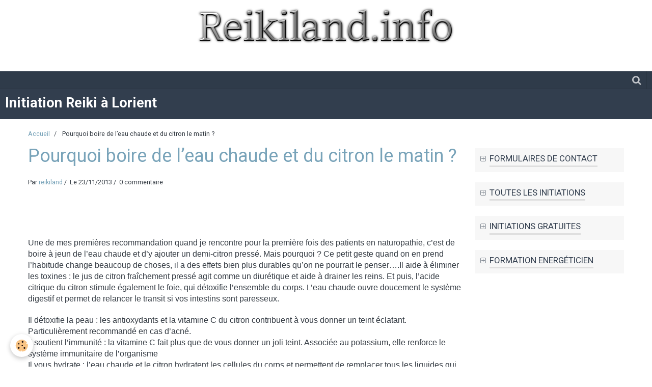

--- FILE ---
content_type: text/html; charset=UTF-8
request_url: http://www.reikiland.info/blog/pourquoi-boire-de-l-eau-chaude-et-du-citron-le-matin.html
body_size: 74196
content:
    <!DOCTYPE html>
<html lang="fr">
    <head>
        <title>Pourquoi boire de l’eau chaude et du citron le matin ?</title>
        <meta name="theme-color" content="#323E4E">
        <meta name="msapplication-navbutton-color" content="#323E4E">
        <meta name="apple-mobile-web-app-capable" content="yes">
        <meta name="apple-mobile-web-app-status-bar-style" content="black-translucent">

        <!-- pretty / experienced -->
<meta http-equiv="Content-Type" content="text/html; charset=utf-8">
<!--[if IE]>
<meta http-equiv="X-UA-Compatible" content="IE=edge">
<![endif]-->
<meta name="viewport" content="width=device-width, initial-scale=1, maximum-scale=1.0, user-scalable=no">
<meta name="msapplication-tap-highlight" content="no">
  <link rel="alternate" type="application/rss+xml" href="http://www.reikiland.info/blog/do/rss.xml" />
  <meta name="twitter:title" content="Pourquoi boire de l’eau chaude et du citron le matin ?"/>
  <meta property="og:title" content="Pourquoi boire de l’eau chaude et du citron le matin ?"/>
  <meta property="og:url" content="http://www.reikiland.info/blog/pourquoi-boire-de-l-eau-chaude-et-du-citron-le-matin.html"/>
  <meta property="og:type" content="article"/>
  <meta name="description" content="Une de mes premières recommandation quand je rencontre pour la première fois des patients en naturopathie, c’est de boire à jeun de l’eau chaude et d’y ajouter un demi-citron pressé. Mais pourquoi ? Ce petit geste quand on en prend l’habitude change beaucoup ..."/>
  <meta name="twitter:description" content="Une de mes premières recommandation quand je rencontre pour la première fois des patients en naturopathie, c’est de boire à jeun de l’eau chaude et d’y ajouter un demi-citron pressé. Mais pourquoi ? Ce petit geste quand on en prend l’habitude change beaucoup ..."/>
  <meta property="og:description" content="Une de mes premières recommandation quand je rencontre pour la première fois des patients en naturopathie, c’est de boire à jeun de l’eau chaude et d’y ajouter un demi-citron pressé. Mais pourquoi ? Ce petit geste quand on en prend l’habitude change beaucoup ..."/>
  <meta name="twitter:card" content="summary_large_image"/>
  <link href="//www.reikiland.info/fr/themes/designlines/602511adcd7860fb66d7bcae.css?v=e5601d47b2c6dfa8b7fbbd41b4dac003" rel="stylesheet">
  <link rel="canonical" href="http://www.reikiland.info/blog/pourquoi-boire-de-l-eau-chaude-et-du-citron-le-matin.html">
<meta name="msvalidate.01" content="F3264C8A5FA1F6D10396AABD0A22A73D">
<meta name="google-site-verification" content="EqXkzePMb4DWDNYdr4hrd-DA49xm8kw7t54yREvY7sA">
<meta name="generator" content="e-monsite (e-monsite.com)">

<link rel="icon" href="http://www.reikiland.info/medias/site/favicon/patetninatriskell.ico">




<meta name="google-site-verification" content="OIo--C796_4vvG8BCPuwrpFo5-Cm8-fY2PBQ_-x2Zas" />
<TITLE>Formation Energeticien</TITLE>

<META NAME="Robots" CONTENT="All">






                
                                    
                
                
                                                                                                                                                                                                            
            <link href="https://fonts.googleapis.com/css?family=Roboto:300,400,700&display=swap" rel="stylesheet">
        
        <link href="https://maxcdn.bootstrapcdn.com/font-awesome/4.7.0/css/font-awesome.min.css" rel="stylesheet">

        <link href="//www.reikiland.info/themes/combined.css?v=6_1665404070_145" rel="stylesheet">

        <!-- EMS FRAMEWORK -->
        <script src="//www.reikiland.info/medias/static/themes/ems_framework/js/jquery.min.js"></script>
        <!-- HTML5 shim and Respond.js for IE8 support of HTML5 elements and media queries -->
        <!--[if lt IE 9]>
        <script src="//www.reikiland.info/medias/static/themes/ems_framework/js/html5shiv.min.js"></script>
        <script src="//www.reikiland.info/medias/static/themes/ems_framework/js/respond.min.js"></script>
        <![endif]-->

        <script src="//www.reikiland.info/medias/static/themes/ems_framework/js/ems-framework.min.js?v=766"></script>

        <script src="http://www.reikiland.info/themes/content.js?v=6_1665404070_145&lang=fr"></script>

            <script src="//www.reikiland.info/medias/static/js/rgpd-cookies/jquery.rgpd-cookies.js?v=766"></script>
    <script>
                                    $(document).ready(function() {
            $.RGPDCookies({
                theme: 'ems_framework',
                site: 'www.reikiland.info',
                privacy_policy_link: '/about/privacypolicy/',
                cookies: [{"id":null,"favicon_url":"https:\/\/ssl.gstatic.com\/analytics\/20210414-01\/app\/static\/analytics_standard_icon.png","enabled":true,"model":"google_analytics","title":"Google Analytics","short_description":"Permet d'analyser les statistiques de consultation de notre site","long_description":"Indispensable pour piloter notre site internet, il permet de mesurer des indicateurs comme l\u2019affluence, les produits les plus consult\u00e9s, ou encore la r\u00e9partition g\u00e9ographique des visiteurs.","privacy_policy_url":"https:\/\/support.google.com\/analytics\/answer\/6004245?hl=fr","slug":"google-analytics"},{"id":null,"favicon_url":"","enabled":true,"model":"addthis","title":"AddThis","short_description":"Partage social","long_description":"Nous utilisons cet outil afin de vous proposer des liens de partage vers des plateformes tiers comme Twitter, Facebook, etc.","privacy_policy_url":"https:\/\/www.oracle.com\/legal\/privacy\/addthis-privacy-policy.html","slug":"addthis"}],
                modal_title: 'Gestion\u0020des\u0020cookies',
                modal_description: 'd\u00E9pose\u0020des\u0020cookies\u0020pour\u0020am\u00E9liorer\u0020votre\u0020exp\u00E9rience\u0020de\u0020navigation,\nmesurer\u0020l\u0027audience\u0020du\u0020site\u0020internet,\u0020afficher\u0020des\u0020publicit\u00E9s\u0020personnalis\u00E9es,\nr\u00E9aliser\u0020des\u0020campagnes\u0020cibl\u00E9es\u0020et\u0020personnaliser\u0020l\u0027interface\u0020du\u0020site.',
                privacy_policy_label: 'Consulter\u0020la\u0020politique\u0020de\u0020confidentialit\u00E9',
                check_all_label: 'Tout\u0020cocher',
                refuse_button: 'Refuser',
                settings_button: 'Param\u00E9trer',
                accept_button: 'Accepter',
                callback: function() {
                    // website google analytics case (with gtag), consent "on the fly"
                    if ('gtag' in window && typeof window.gtag === 'function') {
                        if (window.jsCookie.get('rgpd-cookie-google-analytics') === undefined
                            || window.jsCookie.get('rgpd-cookie-google-analytics') === '0') {
                            gtag('consent', 'update', {
                                'ad_storage': 'denied',
                                'analytics_storage': 'denied'
                            });
                        } else {
                            gtag('consent', 'update', {
                                'ad_storage': 'granted',
                                'analytics_storage': 'granted'
                            });
                        }
                    }
                }
            });
        });
    </script>
        <script async src="https://www.googletagmanager.com/gtag/js?id=G-4VN4372P6E"></script>
<script>
    window.dataLayer = window.dataLayer || [];
    function gtag(){dataLayer.push(arguments);}
    
    gtag('consent', 'default', {
        'ad_storage': 'denied',
        'analytics_storage': 'denied'
    });
    
    gtag('js', new Date());
    gtag('config', 'G-4VN4372P6E');
</script>

        
    <!-- Global site tag (gtag.js) -->
        <script async src="https://www.googletagmanager.com/gtag/js?id=UA-9500679-12"></script>
        <script>
        window.dataLayer = window.dataLayer || [];
        function gtag(){dataLayer.push(arguments);}

gtag('consent', 'default', {
            'ad_storage': 'denied',
            'analytics_storage': 'denied'
        });
        gtag('set', 'allow_ad_personalization_signals', false);
                gtag('js', new Date());
        gtag('config', 'UA-9500679-12');
    </script>

        <style>
        #overlay{position:fixed;top:0;left:0;width:100vw;height:100vh;z-index:1001}
                                #overlay.loader{display:-webkit-flex;display:flex;-webkit-justify-content:center;justify-content:center;-webkit-align-items:center;align-items:center;background-color:#BED4DF;opacity:1}#overlay.stop div{animation-play-state:paused}
                        .loader-heart{display:inline-block;position:relative;width:64px;height:64px;transform:rotate(45deg);transform-origin:32px 32px}.loader-heart div{top:23px;left:23px;position:absolute;width:26px;height:26px;background-color:#323E4E;animation:loader-heart 1.2s infinite cubic-bezier(.215,.61,.355,1)}.loader-heart div:after,.loader-heart div:before{content:" ";position:absolute;display:block;width:26px;height:26px;background-color:#323E4E}.loader-heart div:before{left:-17px;border-radius:50% 0 0 50%}.loader-heart div:after{top:-17px;border-radius:50% 50% 0 0}@keyframes loader-heart{0%,60%{transform:scale(.95)}5%{transform:scale(1.1)}39%{transform:scale(.85)}45%{transform:scale(1)}100%{transform:scale(.9)}}
                            </style>
        <script type="application/ld+json">
    {
        "@context" : "https://schema.org/",
        "@type" : "WebSite",
        "name" : "Initiation Reiki à Lorient",
        "url" : "http://www.reikiland.info/"
    }
</script>
            </head>
    <body id="blog_run" class="default">
        
                <div id="overlay" class="loader">
            <div class="loader-heart">
                <div></div>
            </div>
        </div>
                        <!-- CUSTOMIZE AREA -->
        <div id="top-site">
            <p><a href="http://www.reikiland.info/blog/"><img alt="Cooltext157743902330920" class="img-center" height="90" src="http://www.reikiland.info/medias/images/cooltext157743902330920.png" width="522" /></a>&nbsp; &nbsp; &nbsp; &nbsp; &nbsp; &nbsp; &nbsp; &nbsp; &nbsp; &nbsp; &nbsp; &nbsp; &nbsp; &nbsp; &nbsp; &nbsp; &nbsp; &nbsp; &nbsp; &nbsp; &nbsp; &nbsp; &nbsp; &nbsp; &nbsp; &nbsp; &nbsp; &nbsp; &nbsp; &nbsp; &nbsp; &nbsp; &nbsp;<span style="color: #ff00ff;">&nbsp; &nbsp; &nbsp; &nbsp; &nbsp; &nbsp; &nbsp; &nbsp; &nbsp; &nbsp; &nbsp; &nbsp;&nbsp; </span><img 

        </div>
                <!-- HEADER -->
        <header id="header" class="navbar" data-fixed="true" data-margin-top="false" data-margin-bottom="true">
            <div id="header-main" data-padding="true">
                                                                            <!-- header -->
                <a class="brand" href="http://www.reikiland.info/" data-appearance="horizontal">
                                                            <div class="brand-titles">
                                                <span class="brand-title">Initiation Reiki à Lorient</span>
                                                                    </div>
                                    </a>
                
                
                            </div>
            <div id="header-buttons" data-retract="true">
                
                
                                <div class="navbar-search dropdown">
                    <button class="btn btn-link header-btn" type="button" data-toggle="dropdown">
                        <i class="fa fa-search fa-lg"></i>
                    </button>
                    <form method="get" action="http://www.reikiland.info/search/site/" class="dropdown-menu">
                        <div class="input-group">
                            <input type="text" name="q" value="" placeholder="Votre recherche" pattern=".{3,}" required title="Seuls les mots de plus de deux caractères sont pris en compte lors de la recherche.">
                            <div class="input-group-btn">
                                <button type="submit" class="btn btn-link">
                                    <i class="fa fa-search fa-lg"></i>
                                </button>
                            </div>
                        </div>
                    </form>
                </div>
                
                
                            </div>
                                                                                        
                        <div id="readingprogress" class="visible-desktop">
                <div></div>
            </div>
                    </header>
        <!-- //HEADER -->

        
        <!-- WRAPPER -->
        <div id="wrapper" class="container">
                            <!-- BREADCRUMBS -->
                   <ol class="breadcrumb">
                  <li>
            <a href="http://www.reikiland.info/">Accueil</a>
        </li>
                        <li class="active">
            Pourquoi boire de l’eau chaude et du citron le matin ?
         </li>
            </ol>
                <!-- //BREADCRUMBS -->
            
            <!-- CONTENT -->
            <div id="content">
                <!-- MAIN -->
                <section id="main">

                    
                    
                    
                                        
                                        
                                        <div class="view view-blog" id="view-item" data-id-blog="529058d749075649744adcd1">
        <h1 class="view-title">Pourquoi boire de l’eau chaude et du citron le matin ?</h1>
    <div id="site-module" class="site-module" data-itemid="4e7df3b13f706fde4dbc41b1" data-siteid="4e7df3b093dd6fde4dbcc7f3"></div>
    <ul class="media-infos">
                    <li data-role="author" data-avatar="https://storage.e-monsite.com/avatars/2014/10/03/23/initiations-reiki-lorient-et-morbihan-pat-et-nina.jpg">
                Par
                                    <a href="http://www.reikiland.info/blog/do/author/4e7df3b093e16fde4dbc05e0">reikiland</a>
                            </li>
                <li data-role="date">
            Le 23/11/2013
                    </li>
                            <li data-role="comment">
                                    0 commentaire                            </li>
            </ul>
    <div class="clearfix">
                    <div id="TWP79" style="margin: auto; text-align: center; width: 100%;"><br /><img style="display: inline;" src="http://i55.servimg.com/u/f55/17/49/10/08/citron11.jpg" alt="" /></div>
<p class="twUnmatched" id="TWP62"><br /><br /><span style="font-family: tahoma,arial,helvetica,sans-serif; font-size: medium;">Une de mes premi&egrave;res recommandation quand je rencontre pour la premi&egrave;re fois des patients en naturopathie, c&rsquo;est de boire &agrave; jeun de l&rsquo;eau chaude et d&rsquo;y ajouter un demi-citron press&eacute;. Mais pourquoi ? Ce petit geste quand on en prend l&rsquo;habitude change beaucoup de choses, il a des effets bien plus durables qu&rsquo;on ne pourrait le penser&hellip;.Il aide &agrave; &eacute;liminer les toxines : le jus de citron fra&icirc;chement press&eacute; agit comme un diur&eacute;tique et aide &agrave; drainer les reins. Et puis, l&rsquo;acide citrique du citron stimule &eacute;galement le foie, qui d&eacute;toxifie l&rsquo;ensemble du corps. L&rsquo;eau chaude ouvre doucement le syst&egrave;me digestif et permet de relancer le transit si vos intestins sont paresseux.</span><br /><br /><span style="font-family: tahoma,arial,helvetica,sans-serif; font-size: medium;">Il d&eacute;toxifie la peau : les antioxydants et la vitamine C du citron contribuent &agrave; vous donner un teint &eacute;clatant. Particuli&egrave;rement recommand&eacute; en cas d&rsquo;acn&eacute;.</span><br /><span style="font-family: tahoma,arial,helvetica,sans-serif; font-size: medium;">Il soutient l&rsquo;immunit&eacute; : la vitamine C fait plus que de vous donner un joli teint. Associ&eacute;e au potassium, elle renforce le syst&egrave;me immunitaire de l&rsquo;organisme</span><br /><span style="font-family: tahoma,arial,helvetica,sans-serif; font-size: medium;">Il vous hydrate : l&rsquo;eau chaude et le citron hydratent les cellules du corps et permettent de remplacer tous les liquides qui ont &eacute;t&eacute; utilis&eacute;s durant la nuit pour les fonctions du m&eacute;tabolisme.</span><br /><span style="font-family: tahoma,arial,helvetica,sans-serif; font-size: medium;">Il vous donne la p&ecirc;che : il donne de la vitalit&eacute;.</span><br /><span style="font-family: tahoma,arial,helvetica,sans-serif; font-size: medium;">Il participe &agrave; la perte de poids : la pectine contenue dans le citron aide &agrave; r&eacute;duire les fringales.</span><br /><span style="font-family: tahoma,arial,helvetica,sans-serif; font-size: medium;">Il vous donne une bonne haleine : la saveur du citron fra&icirc;che rafra&icirc;chit l&rsquo;haleine et en prime les gencives adorent la vitamine C du citron.</span><br /><span style="font-family: tahoma,arial,helvetica,sans-serif; font-size: medium;">La fa&ccedil;on dont vous d&eacute;marrez la journ&eacute;e donne le ton pour ce qui va suivre, adoptez la tasse d&rsquo;eau chaude au citron. Essayez pendant un mois, on s&rsquo;en reparle ensuite ?</span><br /><br /><span style="font-family: tahoma,arial,helvetica,sans-serif; font-size: medium;">Attention, cela ne marche que si vous pressez un citron, pas du tout avec les jus en bouteille. Le citron est g&eacute;n&eacute;ralement alcalin, mais les personnes &laquo; neuro-arthritiques &raquo; risquent au contraire de s&rsquo;acidifier avec le citron. A doser selon votre constitution</span><br /><br />source <a rel="nofollow" href="http://mon-naturopathe.com" target="_blank">http://mon-naturopathe.com</a></p>
            </div>


                        <div class="clearfix">
                
            </div>
            
            <ul class="blogpost-navigation">
                            <li class="prev">
                    <a href="http://www.reikiland.info/blog/l-amour-est-l-energie-la-plus-puissante-qui-soit.html" class="btn btn-default">
                        <i class="fa fa-angle-left fa-lg"></i>
                                                    <span>Précédent : L'Amour est l'énergie la plus puissante qui soit</span>
                                            </a>
                </li>
                                        <li class="next">
                    <a href="http://www.reikiland.info/blog/comment-elever-son-taux-vibratoire-avec-des-coquilles-saint-jacques.html" class="btn btn-default">
                                                    <span>Suivant : Comment élever son taux vibratoire avec des coquil...</span>
                                                <i class="fa fa-angle-right fa-lg"></i>
                    </a>
                </li>
                    </ul>
    
    
    
    

<div class="plugins">
               <div id="social-4e7df3b09e9f6fde4dbc0bb9" class="plugin" data-plugin="social">
    <div class="a2a_kit a2a_kit_size_32 a2a_default_style">
        <a class="a2a_dd" href="https://www.addtoany.com/share"></a>
        <a class="a2a_button_facebook"></a>
        <a class="a2a_button_twitter"></a>
        <a class="a2a_button_email"></a>
    </div>
    <script>
        var a2a_config = a2a_config || {};
        a2a_config.onclick = 1;
        a2a_config.locale = "fr";
    </script>
    <script async src="https://static.addtoany.com/menu/page.js"></script>
</div>    
    
                                                      
                    <div class="plugin" data-plugin="comment" id="comment-add">
    <p class="h3">Ajouter un commentaire</p>
    <form method="post" action="http://www.reikiland.info/blog/pourquoi-boire-de-l-eau-chaude-et-du-citron-le-matin.html#comment-add">
            
                <div class="control-group control-type-text has-required">
            <label for="comment_field_name">Nom</label>
            <div class="controls">
                <input type="text" name="name" id="comment_field_name" value="">
            </div>
        </div>
        
        <div class="control-group control-type-email">
            <label for="comment_field_email">E-mail</label>
            <div class="controls">
                <input type="email" name="email" id="comment_field_email" value="">
            </div>
        </div>
        
        <div class="control-group control-type-url">
            <label for="comment_field_url">Site Internet</label>
            <div class="controls">
                <input type="url" name="web" id="comment_field_url" value="" >
            </div>
        </div>
                
        <div class="control-group control-type-textarea has-required">
            <label for="comment_field_message">Message</label>
            <div class="controls">
                <div class="btn-group btn-group-small control-text-format" data-target="comment_field_message">
    <a class="btn btn-link" href="javascript:void(0);" data-tag="[b]" title="Gras"><i class="fa fa-bold"></i></a>
    <a class="btn btn-link" href="javascript:void(0);" data-tag="[i]" title="Italique"><i class="fa fa-italic"></i></a>
    <a class="btn btn-link" href="javascript:void(0);" data-tag="[u]" title="Souligné"><i class="fa fa-underline"></i></a>
    <a class="btn btn-link" href="javascript:void(0);" data-modal="size" title="Taille du texte"><i class="fa fa-text-height"></i></a>
    <div class="dropdown">
        <a class="btn btn-link" href="javascript:void(0);" data-toggle="dropdown" title="Couleur du texte"><i class="fa fa-font-color"></i></a>
        <div class="dropdown-menu control-text-format-colors">
            <span style="background-color:#fefe33"></span>
            <span style="background-color:#fbbc03"></span>
            <span style="background-color:#fb9902"></span>
            <span style="background-color:#fd5308"></span>
            <span style="background-color:#fe2712"></span>
            <span style="background-color:#a7194b"></span>
            <span style="background-color:#8601af"></span>
            <span style="background-color:#3d01a4"></span>
            <span style="background-color:#0247fe"></span>
            <span style="background-color:#0392ce"></span>
            <span style="background-color:#66b032"></span>
            <span style="background-color:#d0ea2b"></span>
            <span style="background-color:#fff"></span>
            <span style="background-color:#ccc"></span>
            <span style="background-color:#999"></span>
            <span style="background-color:#666"></span>
            <span style="background-color:#333"></span>
            <span style="background-color:#000"></span>
            <div class="control-group">
                <div class="input-group">
                    <input type="text" class="control-text-format-colors-input" maxlength="7" value="" placeholder="#000000">
                    <div class="input-group-btn">
                        <button class="btn btn-primary" type="button"><i class="fa fa-check"></i></button>
                    </div>
                </div>
            </div>
        </div>
    </div>
    <a class="btn btn-link" href="javascript:void(0);" data-modal="quote" title="Citation"><i class="fa fa-quote-right"></i></a>
    <a class="btn btn-link" href="javascript:void(0);" data-tag="[center]" title="Texte centré"><i class="fa fa-align-center"></i></a>
    <a class="btn btn-link" href="javascript:void(0);" data-modal="url" title="Lien"><i class="fa fa-link"></i></a>
    <a class="btn btn-link" href="javascript:void(0);" data-modal="spoiler" title="Texte caché"><i class="fa fa-eye-slash"></i></a>
    <a class="btn btn-link" href="javascript:void(0);" data-modal="img" title="Image"><i class="fa fa-image"></i></a>
    <a class="btn btn-link" href="javascript:void(0);" data-modal="video" title="Vidéo"><i class="fa fa-film"></i></a>
    <a class="btn btn-link" href="javascript:void(0);" data-tag="[code]" title="Code"><i class="fa fa-code"></i></a>
        <a class="btn btn-link" href="javascript:void(0);" data-toggle="smileys" title="Émoticônes"><i class="fa fa-smile-o"></i></a>
        <a class="btn btn-default" href="javascript:void(0);" data-toggle="preview"><i class="fa fa-check"></i> Aperçu</i></a>
</div>                <textarea name="comment" rows="10" cols="1" id="comment_field_message"></textarea>
                                    <div class="control-smileys hide">
        <a class="btn btn-link" rel=":1:" href="javascript:void(0);">
        <img src="//www.reikiland.info/medias/static/themes/smileys/1.png" alt="">
    </a>
        <a class="btn btn-link" rel=":2:" href="javascript:void(0);">
        <img src="//www.reikiland.info/medias/static/themes/smileys/2.png" alt="">
    </a>
        <a class="btn btn-link" rel=":3:" href="javascript:void(0);">
        <img src="//www.reikiland.info/medias/static/themes/smileys/3.png" alt="">
    </a>
        <a class="btn btn-link" rel=":4:" href="javascript:void(0);">
        <img src="//www.reikiland.info/medias/static/themes/smileys/4.png" alt="">
    </a>
        <a class="btn btn-link" rel=":5:" href="javascript:void(0);">
        <img src="//www.reikiland.info/medias/static/themes/smileys/5.png" alt="">
    </a>
        <a class="btn btn-link" rel=":6:" href="javascript:void(0);">
        <img src="//www.reikiland.info/medias/static/themes/smileys/6.png" alt="">
    </a>
        <a class="btn btn-link" rel=":7:" href="javascript:void(0);">
        <img src="//www.reikiland.info/medias/static/themes/smileys/7.png" alt="">
    </a>
        <a class="btn btn-link" rel=":8:" href="javascript:void(0);">
        <img src="//www.reikiland.info/medias/static/themes/smileys/8.png" alt="">
    </a>
        <a class="btn btn-link" rel=":9:" href="javascript:void(0);">
        <img src="//www.reikiland.info/medias/static/themes/smileys/9.png" alt="">
    </a>
        <a class="btn btn-link" rel=":10:" href="javascript:void(0);">
        <img src="//www.reikiland.info/medias/static/themes/smileys/10.png" alt="">
    </a>
        <a class="btn btn-link" rel=":11:" href="javascript:void(0);">
        <img src="//www.reikiland.info/medias/static/themes/smileys/11.png" alt="">
    </a>
        <a class="btn btn-link" rel=":12:" href="javascript:void(0);">
        <img src="//www.reikiland.info/medias/static/themes/smileys/12.png" alt="">
    </a>
        <a class="btn btn-link" rel=":13:" href="javascript:void(0);">
        <img src="//www.reikiland.info/medias/static/themes/smileys/13.png" alt="">
    </a>
        <a class="btn btn-link" rel=":14:" href="javascript:void(0);">
        <img src="//www.reikiland.info/medias/static/themes/smileys/14.png" alt="">
    </a>
        <a class="btn btn-link" rel=":15:" href="javascript:void(0);">
        <img src="//www.reikiland.info/medias/static/themes/smileys/15.png" alt="">
    </a>
        <a class="btn btn-link" rel=":16:" href="javascript:void(0);">
        <img src="//www.reikiland.info/medias/static/themes/smileys/16.png" alt="">
    </a>
        <a class="btn btn-link" rel=":17:" href="javascript:void(0);">
        <img src="//www.reikiland.info/medias/static/themes/smileys/17.png" alt="">
    </a>
        <a class="btn btn-link" rel=":18:" href="javascript:void(0);">
        <img src="//www.reikiland.info/medias/static/themes/smileys/18.png" alt="">
    </a>
        <a class="btn btn-link" rel=":19:" href="javascript:void(0);">
        <img src="//www.reikiland.info/medias/static/themes/smileys/19.png" alt="">
    </a>
        <a class="btn btn-link" rel=":20:" href="javascript:void(0);">
        <img src="//www.reikiland.info/medias/static/themes/smileys/20.png" alt="">
    </a>
        <a class="btn btn-link" rel=":21:" href="javascript:void(0);">
        <img src="//www.reikiland.info/medias/static/themes/smileys/21.png" alt="">
    </a>
        <a class="btn btn-link" rel=":22:" href="javascript:void(0);">
        <img src="//www.reikiland.info/medias/static/themes/smileys/22.png" alt="">
    </a>
        <a class="btn btn-link" rel=":23:" href="javascript:void(0);">
        <img src="//www.reikiland.info/medias/static/themes/smileys/23.png" alt="">
    </a>
        <a class="btn btn-link" rel=":24:" href="javascript:void(0);">
        <img src="//www.reikiland.info/medias/static/themes/smileys/24.png" alt="">
    </a>
        <a class="btn btn-link" rel=":25:" href="javascript:void(0);">
        <img src="//www.reikiland.info/medias/static/themes/smileys/25.png" alt="">
    </a>
        <a class="btn btn-link" rel=":26:" href="javascript:void(0);">
        <img src="//www.reikiland.info/medias/static/themes/smileys/26.png" alt="">
    </a>
        <a class="btn btn-link" rel=":27:" href="javascript:void(0);">
        <img src="//www.reikiland.info/medias/static/themes/smileys/27.png" alt="">
    </a>
        <a class="btn btn-link" rel=":28:" href="javascript:void(0);">
        <img src="//www.reikiland.info/medias/static/themes/smileys/28.png" alt="">
    </a>
        <a class="btn btn-link" rel=":29:" href="javascript:void(0);">
        <img src="//www.reikiland.info/medias/static/themes/smileys/29.png" alt="">
    </a>
        <a class="btn btn-link" rel=":30:" href="javascript:void(0);">
        <img src="//www.reikiland.info/medias/static/themes/smileys/30.png" alt="">
    </a>
        <a class="btn btn-link" rel=":31:" href="javascript:void(0);">
        <img src="//www.reikiland.info/medias/static/themes/smileys/31.png" alt="">
    </a>
        <a class="btn btn-link" rel=":32:" href="javascript:void(0);">
        <img src="//www.reikiland.info/medias/static/themes/smileys/32.png" alt="">
    </a>
        <a class="btn btn-link" rel=":33:" href="javascript:void(0);">
        <img src="//www.reikiland.info/medias/static/themes/smileys/33.png" alt="">
    </a>
        <a class="btn btn-link" rel=":34:" href="javascript:void(0);">
        <img src="//www.reikiland.info/medias/static/themes/smileys/34.png" alt="">
    </a>
        <a class="btn btn-link" rel=":35:" href="javascript:void(0);">
        <img src="//www.reikiland.info/medias/static/themes/smileys/35.png" alt="">
    </a>
        <a class="btn btn-link" rel=":36:" href="javascript:void(0);">
        <img src="//www.reikiland.info/medias/static/themes/smileys/36.png" alt="">
    </a>
        <a class="btn btn-link" rel=":37:" href="javascript:void(0);">
        <img src="//www.reikiland.info/medias/static/themes/smileys/37.png" alt="">
    </a>
        <a class="btn btn-link" rel=":38:" href="javascript:void(0);">
        <img src="//www.reikiland.info/medias/static/themes/smileys/38.png" alt="">
    </a>
        <a class="btn btn-link" rel=":39:" href="javascript:void(0);">
        <img src="//www.reikiland.info/medias/static/themes/smileys/39.png" alt="">
    </a>
    </div>                            </div>
        </div>
                     <div class="control-group control-type-icon-captcha">
    <label>Anti-spam</label>
    <div class="controls">
        <link href="//www.reikiland.info/medias/static/icon-captcha/css/icon-captcha.min.css" rel="stylesheet" />
        <script src="//www.reikiland.info/medias/static/icon-captcha/js/icon-captcha.min.js"></script>

        <div class="captcha-holder">&nbsp;</div>

        <script>
            $('.captcha-holder').iconCaptcha({
                captchaAjaxFile: '//www.reikiland.info/sessions/iconcaptcha',
                captchaMessages: {
                    header: "S\u00E9lectionnez\u0020l\u0027image\u0020visible\u0020le\u0020moins\u0020de\u0020fois",
                    correct: {
                        top: "Correct",
                        bottom: "Vous\u0020n\u0027\u00EAtes\u0020pas\u0020un\u0020robot"
                    },
                    incorrect: {
                        top: "Erreur",
                        bottom: "Vous\u0020avez\u0020s\u00E9lectionn\u00E9\u0020la\u0020mauvaise\u0020image"
                    }
                }
            });
        </script>
    </div>
</div>
  
      
        <div class="control-group form-actions">
            <div class="controls">
                <button type="submit" name="s" class="btn btn-primary">Ajouter</button>
            </div>
        </div>
    </form>
</div>                                        </div>
</div>

<script>
    emsChromeExtension.init('blog', '529058d749075649744adcd1', 'e-monsite.com');
</script>

                </section>
                <!-- //MAIN -->

                                <!-- SIDEBAR -->
                <aside id="sidebar" data-fixed="true" data-offset="true">
                    <div id="sidebar-wrapper">
                                                                                                                                                                                                                                    <div class="widget" data-id="widget_contactform_all">
                                        
<div class="widget-title">
    
            <a href="#widget1" data-toggle="collapse" data-parent=".widget" data-accordion="#sidebar">
        <span>
            Formulaires de contact
        </span>  

            </a>
        
</div>

                                        <div id="widget1" class="widget-content collapse" data-role="widget-content">
                                            
                                                                                        
                                                                                           <ul class="nav nav-list" data-addon="contact">
         <li><a href="http://www.reikiland.info/contact/nous-contacter.html">Nous contacter</a></li>
      </ul>

                                        </div>
                                    </div>
                                    
                                                                                                                                                                                                                                                                                                                                                                                                    <div class="widget" data-id="widget_page_category">
                                        
<div class="widget-title">
    
            <a href="#widget2" data-toggle="collapse" data-parent=".widget" data-accordion="#sidebar">
        <span>
            Toutes les Initiations
        </span>  

            </a>
        
</div>

                                        <div id="widget2" class="widget-content collapse" data-role="widget-content">
                                            
                                                                                        
                                                                                                <ul class="nav nav-list" data-addon="pages">
                                <li data-category="initiation-a-lalumiere-des-maitres-ascensionnes">
                <a href="http://www.reikiland.info/pages/toutes-les-initiations/initiation-a-lalumiere-des-maitres-ascensionnes/">
                    Initiation à LaLumière Des Maîtres Ascensionnés
                                    </a>
                            </li>
                          
                                <li data-category="toutes-les-initiations">
                <a href="http://www.reikiland.info/pages/toutes-les-initiations/recevoir-une-initiation.html">
                    Recevoir une initiation
                                    </a>
            </li>
                        <li data-category="toutes-les-initiations">
                <a href="http://www.reikiland.info/pages/toutes-les-initiations/reiki-chakra-tantra.html">
                    Reiki Chakra Tantra
                                    </a>
            </li>
                        <li data-category="toutes-les-initiations">
                <a href="http://www.reikiland.info/pages/toutes-les-initiations/reiki-celtic.html">
                    Reiki Celtic
                                    </a>
            </li>
                        <li data-category="toutes-les-initiations">
                <a href="http://www.reikiland.info/pages/toutes-les-initiations/le-reiki-cristal.html">
                    Reiki Cristal
                                    </a>
            </li>
                        <li data-category="toutes-les-initiations">
                <a href="http://www.reikiland.info/pages/toutes-les-initiations/reiki-des-archanges.html">
                    Reiki Des Archanges
                                    </a>
            </li>
                        <li data-category="toutes-les-initiations">
                <a href="http://www.reikiland.info/pages/toutes-les-initiations/initiation-au-reiki-des-dragons.html">
                    Reiki Des Dragons
                                    </a>
            </li>
                        <li data-category="toutes-les-initiations">
                <a href="http://www.reikiland.info/pages/toutes-les-initiations/reiki-de-la-cascade-indienne.html">
                    Reiki De la Cascade Indienne
                                    </a>
            </li>
                        <li data-category="toutes-les-initiations">
                <a href="http://www.reikiland.info/pages/toutes-les-initiations/initiation-reiki-dimension.html">
                    Reiki Dimension
                                    </a>
            </li>
                        <li data-category="toutes-les-initiations">
                <a href="http://www.reikiland.info/pages/toutes-les-initiations/reiki-eleos.html">
                    Reiki Eléos
                                    </a>
            </li>
                        <li data-category="toutes-les-initiations">
                <a href="http://www.reikiland.info/pages/toutes-les-initiations/reiki-excalibur-et-la-quete-du-graal.html">
                    Reiki Excalibur
                                    </a>
            </li>
                        <li data-category="toutes-les-initiations">
                <a href="http://www.reikiland.info/pages/toutes-les-initiations/reiki-flammes-angeliques.html">
                    Reiki  flammes angéliques
                                    </a>
            </li>
                        <li data-category="toutes-les-initiations">
                <a href="http://www.reikiland.info/pages/toutes-les-initiations/reiki-gendai-ho.html">
                    Reiki Gendai Ho
                                    </a>
            </li>
                        <li data-category="toutes-les-initiations">
                <a href="http://www.reikiland.info/pages/toutes-les-initiations/reiki-tantrique-tibetain-jinlap-tantric-reiki.html">
                    Reiki Jinlap Tantrique
                                    </a>
            </li>
                        <li data-category="toutes-les-initiations">
                <a href="http://www.reikiland.info/pages/toutes-les-initiations/reiki-karmique.html">
                    Reiki Karmique
                                    </a>
            </li>
                        <li data-category="toutes-les-initiations">
                <a href="http://www.reikiland.info/pages/toutes-les-initiations/reiki-karuna-ki-reiki-de-la-compassion.html">
                    Reiki Karuna Ki
                                    </a>
            </li>
                        <li data-category="toutes-les-initiations">
                <a href="http://www.reikiland.info/pages/toutes-les-initiations/reiki-ki-mana.html">
                    Reiki Ki Mana
                                    </a>
            </li>
                        <li data-category="toutes-les-initiations">
                <a href="http://www.reikiland.info/pages/toutes-les-initiations/reiki-kundalini.html">
                    Reiki Kundalini
                                    </a>
            </li>
                        <li data-category="toutes-les-initiations">
                <a href="http://www.reikiland.info/pages/toutes-les-initiations/reiki-kwan-ying-flamme-violette.html">
                    Reiki Kwan Ying flamme violett
                                    </a>
            </li>
                        <li data-category="toutes-les-initiations">
                <a href="http://www.reikiland.info/pages/toutes-les-initiations/reiki-lahochi.html">
                    Reiki Lahochi
                                    </a>
            </li>
                        <li data-category="toutes-les-initiations">
                <a href="http://www.reikiland.info/pages/toutes-les-initiations/reiki-lightarian.html">
                    Reiki Lightarian
                                    </a>
            </li>
                        <li data-category="toutes-les-initiations">
                <a href="http://www.reikiland.info/pages/toutes-les-initiations/reiki-ma-heo-o.html">
                    Reiki Ma'heo'o
                                    </a>
            </li>
                        <li data-category="toutes-les-initiations">
                <a href="http://www.reikiland.info/pages/toutes-les-initiations/reiki-money.html">
                    Reiki Money
                                    </a>
            </li>
                        <li data-category="toutes-les-initiations">
                <a href="http://www.reikiland.info/pages/toutes-les-initiations/reiki-monde-des-devas.html">
                    Reiki Monde des Dévas
                                    </a>
            </li>
                        <li data-category="toutes-les-initiations">
                <a href="http://www.reikiland.info/pages/toutes-les-initiations/reiki-or.html">
                    Reiki Or
                                    </a>
            </li>
                        <li data-category="toutes-les-initiations">
                <a href="http://www.reikiland.info/pages/toutes-les-initiations/initiation-au-phoenix-rising-reiki.html">
                    Reiki Phoenix
                                    </a>
            </li>
                        <li data-category="toutes-les-initiations">
                <a href="http://www.reikiland.info/pages/toutes-les-initiations/reiki-de-la-prosperite-benedictions-de-lakshmi.html">
                    Reiki Prospérité
                                    </a>
            </li>
                        <li data-category="toutes-les-initiations">
                <a href="http://www.reikiland.info/pages/toutes-les-initiations/reiki-rosaire-or.html">
                    Reiki Rosaire Or
                                    </a>
            </li>
                        <li data-category="toutes-les-initiations">
                <a href="http://www.reikiland.info/pages/toutes-les-initiations/reiki-shamballa-12d.html">
                    Reiki Shamballa 12D
                                    </a>
            </li>
                        <li data-category="toutes-les-initiations">
                <a href="http://www.reikiland.info/pages/toutes-les-initiations/reiki-shamballa-13d-reiki-multidimensionnel-des-plans-de-lumiere.html">
                    Reiki Shamballa 13D
                                    </a>
            </li>
                        <li data-category="toutes-les-initiations">
                <a href="http://www.reikiland.info/pages/toutes-les-initiations/reiki-seichim.html">
                    Reiki Seichim
                                    </a>
            </li>
                        <li data-category="toutes-les-initiations">
                <a href="http://www.reikiland.info/pages/toutes-les-initiations/reiki-sept-perles-du-reiki.html">
                    Reiki : Sept Perles du Reiki
                                    </a>
            </li>
                        <li data-category="toutes-les-initiations">
                <a href="http://www.reikiland.info/pages/toutes-les-initiations/reiki-snap-of-the-dragon.html">
                    Reiki Snap Of The Dragon
                                    </a>
            </li>
                        <li data-category="toutes-les-initiations">
                <a href="http://www.reikiland.info/pages/toutes-les-initiations/reiki-soufi.html">
                    Reiki Soufi
                                    </a>
            </li>
                        <li data-category="toutes-les-initiations">
                <a href="http://www.reikiland.info/pages/toutes-les-initiations/reiki-tibetain-elevation-vers-l-ascension.html">
                    Reiki Tibétain
                                    </a>
            </li>
                        <li data-category="toutes-les-initiations">
                <a href="http://www.reikiland.info/pages/toutes-les-initiations/reiki-transformation-du-karma.html">
                    Reiki Transformation du Karma
                                    </a>
            </li>
                        <li data-category="toutes-les-initiations">
                <a href="http://www.reikiland.info/pages/toutes-les-initiations/reiki-usui.html">
                    Reiki Usui
                                    </a>
            </li>
                        <li data-category="toutes-les-initiations">
                <a href="http://www.reikiland.info/pages/toutes-les-initiations/reiki-wicca.html">
                    Reiki Wicca
                                    </a>
            </li>
                        <li data-category="toutes-les-initiations">
                <a href="http://www.reikiland.info/pages/toutes-les-initiations/activation-de-l-oeil-d-horus.html">
                    Activation Oeil D'Horus
                                    </a>
            </li>
                        <li data-category="toutes-les-initiations">
                <a href="http://www.reikiland.info/pages/toutes-les-initiations/le-systeme-de-guerison-chamanique-ama-deus.html">
                    Ama Deus Guérison Chamanique
                                    </a>
            </li>
                        <li data-category="toutes-les-initiations">
                <a href="http://www.reikiland.info/pages/toutes-les-initiations/ailes-de-la-flamme-violette.html">
                    Ailes de la Flamme Violette
                                    </a>
            </li>
                        <li data-category="toutes-les-initiations">
                <a href="http://www.reikiland.info/pages/toutes-les-initiations/initiation-aux-anges-du-cristal-atlante.html">
                    Anges du Cristal Atlante
                                    </a>
            </li>
                        <li data-category="toutes-les-initiations">
                <a href="http://www.reikiland.info/pages/toutes-les-initiations/benedictions-d-or-de-lakshmi.html">
                    Bénédictions d'Or de Lakshmi
                                    </a>
            </li>
                        <li data-category="toutes-les-initiations">
                <a href="http://www.reikiland.info/pages/toutes-les-initiations/chamanisme-magique-du-travailleur-de-lumiere.html">
                    Chamanisme Magique
                                    </a>
            </li>
                        <li data-category="toutes-les-initiations">
                <a href="http://www.reikiland.info/pages/toutes-les-initiations/initiation-aux-cristaux-etheriques.html">
                    Cristaux éthériques
                                    </a>
            </li>
                        <li data-category="toutes-les-initiations">
                <a href="http://www.reikiland.info/pages/toutes-les-initiations/cube-de-metatron.html">
                    Cube de Metatron
                                    </a>
            </li>
                        <li data-category="toutes-les-initiations">
                <a href="http://www.reikiland.info/pages/toutes-les-initiations/initiation-de-degagement-des-entites-negatives.html">
                    Dégagement  entités négatives
                                    </a>
            </li>
                        <li data-category="toutes-les-initiations">
                <a href="http://www.reikiland.info/pages/toutes-les-initiations/dossiers-akashiques.html">
                    Dossiers Akashiques
                                    </a>
            </li>
                        <li data-category="toutes-les-initiations">
                <a href="http://www.reikiland.info/pages/toutes-les-initiations/energie-des-anges.html">
                    Energie des Anges
                                    </a>
            </li>
                        <li data-category="toutes-les-initiations">
                <a href="http://www.reikiland.info/pages/toutes-les-initiations/initiation-a-l-energie-de-la-licorne-guerison-du-3eme-oeil.html">
                    Energie De La Licorne
                                    </a>
            </li>
                        <li data-category="toutes-les-initiations">
                <a href="http://www.reikiland.info/pages/toutes-les-initiations/initiation-a-l-energie-celeste-de-l-etoile-bleue.html">
                    Etoile Bleue
                                    </a>
            </li>
                        <li data-category="toutes-les-initiations">
                <a href="http://www.reikiland.info/pages/toutes-les-initiations/initiation-a-l-etoile-de-sirius.html">
                    Etoile De Sirius
                                    </a>
            </li>
                        <li data-category="toutes-les-initiations">
                <a href="http://www.reikiland.info/pages/toutes-les-initiations/activation-de-l-etoile-d-or-christique.html">
                    Etoile D'Or Christique
                                    </a>
            </li>
                        <li data-category="toutes-les-initiations">
                <a href="http://www.reikiland.info/pages/toutes-les-initiations/initiation-a-la-flamme-de-protection-psychique-de-l-archange-michael.html">
                    Flamme De Protection Michael
                                    </a>
            </li>
                        <li data-category="toutes-les-initiations">
                <a href="http://www.reikiland.info/pages/toutes-les-initiations/initiation-flamme-violette.html">
                    Flamme Violette
                                    </a>
            </li>
                        <li data-category="toutes-les-initiations">
                <a href="http://www.reikiland.info/pages/toutes-les-initiations/initiation-flamme-violette-argent.html">
                    Flamme Violette Argent
                                    </a>
            </li>
                        <li data-category="toutes-les-initiations">
                <a href="http://www.reikiland.info/pages/toutes-les-initiations/flamme-lavande.html">
                    Flamme Lavande
                                    </a>
            </li>
                        <li data-category="toutes-les-initiations">
                <a href="http://www.reikiland.info/pages/toutes-les-initiations/initiation-energie-des-fleurs-et-fleurs-etheriques.html">
                    Fleurs Ethériques
                                    </a>
            </li>
                        <li data-category="toutes-les-initiations">
                <a href="http://www.reikiland.info/pages/toutes-les-initiations/full-spectrum-healing.html">
                    Full Spectrum Healing
                                    </a>
            </li>
                        <li data-category="toutes-les-initiations">
                <a href="http://www.reikiland.info/pages/toutes-les-initiations/initiation-a-la-guerison-du-champs-aurique.html">
                    Guérison du Champs Aurique
                                    </a>
            </li>
                        <li data-category="toutes-les-initiations">
                <a href="http://www.reikiland.info/pages/toutes-les-initiations/activation-de-la-presence-je-suis-i-am.html">
                    I AM
                                    </a>
            </li>
                        <li data-category="toutes-les-initiations">
                <a href="http://www.reikiland.info/pages/toutes-les-initiations/initiation-a-l-energie-kormanu.html">
                    Kormanu
                                    </a>
            </li>
                        <li data-category="toutes-les-initiations">
                <a href="http://www.reikiland.info/pages/toutes-les-initiations/lettres-hebraiques.html">
                    Lettres Hébraiques
                                    </a>
            </li>
                        <li data-category="toutes-les-initiations">
                <a href="http://www.reikiland.info/pages/toutes-les-initiations/initiation-a-la-pierre-des-anges.html">
                    La pierre des Anges
                                    </a>
            </li>
                        <li data-category="toutes-les-initiations">
                <a href="http://www.reikiland.info/pages/toutes-les-initiations/initiation-a-l-ordre-de-la-lumiere-doree-du-maitre-melchisedech.html">
                    L'Ordre De Melchisedech
                                    </a>
            </li>
                        <li data-category="toutes-les-initiations">
                <a href="http://www.reikiland.info/pages/toutes-les-initiations/lotus-bleu.html">
                    Lotus bleu
                                    </a>
            </li>
                        <li data-category="toutes-les-initiations">
                <a href="http://www.reikiland.info/pages/toutes-les-initiations/initiation-a-la-lumiere-atlantis.html">
                    Lumière Atlantis
                                    </a>
            </li>
                        <li data-category="toutes-les-initiations">
                <a href="http://www.reikiland.info/pages/toutes-les-initiations/initiation-a-la-lumiere-indigo.html">
                    Lumière Indigo
                                    </a>
            </li>
                        <li data-category="toutes-les-initiations">
                <a href="http://www.reikiland.info/pages/toutes-les-initiations/lumiere-or.html">
                    Lumière Or
                                    </a>
            </li>
                        <li data-category="toutes-les-initiations">
                <a href="http://www.reikiland.info/pages/toutes-les-initiations/energie-lumiere-solaire.html">
                    Lumière Solaire
                                    </a>
            </li>
                        <li data-category="toutes-les-initiations">
                <a href="http://www.reikiland.info/pages/toutes-les-initiations/energie-lumiere-lunaire.html">
                    Lumière Lunaire
                                    </a>
            </li>
                        <li data-category="toutes-les-initiations">
                <a href="http://www.reikiland.info/pages/toutes-les-initiations/matrix-7.html">
                    Matrix 7
                                    </a>
            </li>
                        <li data-category="toutes-les-initiations">
                <a href="http://www.reikiland.info/pages/toutes-les-initiations/le-monde-des-fees.html">
                    Monde des Fées
                                    </a>
            </li>
                        <li data-category="toutes-les-initiations">
                <a href="http://www.reikiland.info/pages/toutes-les-initiations/initiation-aux-orbes-de-protection-et-de-guerison.html">
                    Orbes De Protection
                                    </a>
            </li>
                        <li data-category="toutes-les-initiations">
                <a href="http://www.reikiland.info/pages/toutes-les-initiations/initiation-a-l-energie-ra-sheeba.html">
                    Ra Sheeba
                                    </a>
            </li>
                        <li data-category="toutes-les-initiations">
                <a href="http://www.reikiland.info/pages/toutes-les-initiations/initiation-ordre-du-temple-les-templiers.html">
                    Ordre du Temple
                                    </a>
            </li>
                        <li data-category="toutes-les-initiations">
                <a href="http://www.reikiland.info/pages/toutes-les-initiations/prosperite-de-st-germain-et-raphael.html">
                    Prospérité St Germain  Raphaël
                                    </a>
            </li>
                        <li data-category="toutes-les-initiations">
                <a href="http://www.reikiland.info/pages/toutes-les-initiations/les-rayons-lightarian.html">
                    Rayons Lightarian
                                    </a>
            </li>
                        <li data-category="toutes-les-initiations">
                <a href="http://www.reikiland.info/pages/toutes-les-initiations/rayon-multiple-de-michael.html">
                    Rayon multiple de Michael
                                    </a>
            </li>
                        <li data-category="toutes-les-initiations">
                <a href="http://www.reikiland.info/pages/toutes-les-initiations/activation-du-rayon-vert-de-degagement.html">
                    Rayon Vert De Dégagement
                                    </a>
            </li>
                        <li data-category="toutes-les-initiations">
                <a href="http://www.reikiland.info/pages/toutes-les-initiations/rayon-de-protection-arc-en-ciel.html">
                    Rayon  protection arc en ciel
                                    </a>
            </li>
                        <li data-category="toutes-les-initiations">
                <a href="http://www.reikiland.info/pages/toutes-les-initiations/reliance-terre-mere.html">
                    Reliance Terre Mère
                                    </a>
            </li>
                        <li data-category="toutes-les-initiations">
                <a href="http://www.reikiland.info/pages/toutes-les-initiations/reves-de-lumiere.html">
                    Rêves de Lumière
                                    </a>
            </li>
                        <li data-category="toutes-les-initiations">
                <a href="http://www.reikiland.info/pages/toutes-les-initiations/initiation-a-la-sagesse-de-merlin.html">
                    Sagesse de Merlin
                                    </a>
            </li>
                        <li data-category="toutes-les-initiations">
                <a href="http://www.reikiland.info/pages/toutes-les-initiations/initiation-au-souffle-sacre.html">
                    Souffle Sacré
                                    </a>
            </li>
                        <li data-category="toutes-les-initiations">
                <a href="http://www.reikiland.info/pages/toutes-les-initiations/systeme-chauve-souris.html">
                    Système Chauve Souris
                                    </a>
            </li>
                        <li data-category="toutes-les-initiations">
                <a href="http://www.reikiland.info/pages/toutes-les-initiations/initiation-au-triangle-d-or-d-isis.html">
                    Triangle D'Or D'Isis
                                    </a>
            </li>
                        <li data-category="toutes-les-initiations">
                <a href="http://www.reikiland.info/pages/toutes-les-initiations/trilogie-hawaienne.html">
                    Trilogie Hawaïenne
                                    </a>
            </li>
                        <li data-category="toutes-les-initiations">
                <a href="http://www.reikiland.info/pages/toutes-les-initiations/initiation-aux-dix-doigts-de-bouddha.html">
                    10 Doigts De Bouddha
                                    </a>
            </li>
                        <li data-category="toutes-les-initiations">
                <a href="http://www.reikiland.info/pages/toutes-les-initiations/initiation-aux-49-symboles-angeliques.html">
                    49 Symboles Angéliques
                                    </a>
            </li>
                        <li data-category="toutes-les-initiations">
                <a href="http://www.reikiland.info/pages/toutes-les-initiations/rayon-des-archanges.html">
                    Rayon des Archanges
                                    </a>
            </li>
                        <li data-category="toutes-les-initiations">
                <a href="http://www.reikiland.info/pages/toutes-les-initiations/archange-raphael.html">
                    Archange Raphael
                                    </a>
            </li>
                        <li data-category="toutes-les-initiations">
                <a href="http://www.reikiland.info/pages/toutes-les-initiations/archange-metatron.html">
                    Archange Metatron
                                    </a>
            </li>
                        <li data-category="toutes-les-initiations">
                <a href="http://www.reikiland.info/pages/toutes-les-initiations/archange-michael.html">
                    Archange Michael
                                    </a>
            </li>
                        <li data-category="toutes-les-initiations">
                <a href="http://www.reikiland.info/pages/toutes-les-initiations/archange-gabriel.html">
                    Archange Gabriel
                                    </a>
            </li>
                        <li data-category="toutes-les-initiations">
                <a href="http://www.reikiland.info/pages/toutes-les-initiations/archange-uriel.html">
                    Archange Uriel
                                    </a>
            </li>
                        </ul>
    

                                        </div>
                                    </div>
                                    
                                                                                                                                                                                                                                                                                                                                        <div class="widget" data-id="widget_page_category">
                                        
<div class="widget-title">
    
            <a href="#widget3" data-toggle="collapse" data-parent=".widget" data-accordion="#sidebar">
        <span>
            Initiations gratuites
        </span>  

            </a>
        
</div>

                                        <div id="widget3" class="widget-content collapse" data-role="widget-content">
                                            
                                                                                        
                                                                                                <ul class="nav nav-list" data-addon="pages">
              
                                <li data-category="initiations-gratuites">
                <a href="http://www.reikiland.info/pages/content/les-initiations-gratuites/initiations-gratuites/pour-vous-remercier.html">
                    Pour vous remercier
                                    </a>
            </li>
                        <li data-category="initiations-gratuites">
                <a href="http://www.reikiland.info/pages/content/les-initiations-gratuites/initiations-gratuites/guerison-elenari.html">
                    Guérison Elénari
                                    </a>
            </li>
                        <li data-category="initiations-gratuites">
                <a href="http://www.reikiland.info/pages/content/les-initiations-gratuites/initiations-gratuites/energie-tachyons.html">
                    Energie Tachyons
                                    </a>
            </li>
                        <li data-category="initiations-gratuites">
                <a href="http://www.reikiland.info/pages/content/les-initiations-gratuites/initiations-gratuites/initiation-au-reiki-du-royaume-des-fees.html">
                    Reiki Des Fées
                                    </a>
            </li>
                        <li data-category="initiations-gratuites">
                <a href="http://www.reikiland.info/pages/content/les-initiations-gratuites/initiations-gratuites/initiation-aux-mains-de-jesus-sananda.html">
                    Mains de Jésus Sananda
                                    </a>
            </li>
                        <li data-category="initiations-gratuites">
                <a href="http://www.reikiland.info/pages/content/les-initiations-gratuites/initiations-gratuites/initiation-au-reiki-dauphin.html">
                    Reiki Dauphin
                                    </a>
            </li>
                        <li data-category="initiations-gratuites">
                <a href="http://www.reikiland.info/pages/content/les-initiations-gratuites/initiations-gratuites/activation-du-rayon-de-degagement-de-l-auto-sabotage.html">
                    Rayon Dégagement Auto sabotage
                                    </a>
            </li>
                        <li data-category="initiations-gratuites">
                <a href="http://www.reikiland.info/pages/content/les-initiations-gratuites/initiations-gratuites/initiation-aux-dons-d-amour-du-maitre-lady-nada.html">
                    Les Dons D'Amour
                                    </a>
            </li>
                        <li data-category="initiations-gratuites">
                <a href="http://www.reikiland.info/pages/content/les-initiations-gratuites/initiations-gratuites/initiation-au-reiki-adn.html">
                    Reiki ADN
                                    </a>
            </li>
                        <li data-category="initiations-gratuites">
                <a href="http://www.reikiland.info/pages/content/les-initiations-gratuites/initiations-gratuites/initiation-a-gaia-now.html">
                    Gaïa Now
                                    </a>
            </li>
                        <li data-category="initiations-gratuites">
                <a href="http://www.reikiland.info/pages/content/les-initiations-gratuites/initiations-gratuites/le-rayon-d-abondance-d-abundantia.html">
                    Le Rayon D'Abondance
                                    </a>
            </li>
                        <li data-category="initiations-gratuites">
                <a href="http://www.reikiland.info/pages/content/les-initiations-gratuites/initiations-gratuites/initiation-a-la-medecine-libellule.html">
                    Médecine Libellule
                                    </a>
            </li>
                        <li data-category="initiations-gratuites">
                <a href="http://www.reikiland.info/pages/content/les-initiations-gratuites/initiations-gratuites/activation-du-rayon-du-mariage.html">
                    Activation du rayon du mariage
                                    </a>
            </li>
                        <li data-category="initiations-gratuites">
                <a href="http://www.reikiland.info/pages/content/les-initiations-gratuites/initiations-gratuites/systeme-energetique-ascension.html">
                    Systéme énergétique Ascension
                                    </a>
            </li>
                        <li data-category="initiations-gratuites">
                <a href="http://www.reikiland.info/pages/content/les-initiations-gratuites/initiations-gratuites/initiation-aux-rayons-planetaires.html">
                    Rayons Planétaires
                                    </a>
            </li>
                        </ul>
    

                                        </div>
                                    </div>
                                    
                                                                                                                                                                                                                                                                                                                                        <div class="widget" data-id="widget_page_category">
                                        
<div class="widget-title">
    
            <a href="#widget4" data-toggle="collapse" data-parent=".widget" data-accordion="#sidebar">
        <span>
            Formation Energéticien
        </span>  

            </a>
        
</div>

                                        <div id="widget4" class="widget-content collapse" data-role="widget-content">
                                            
                                                                                        
                                                                                                <ul class="nav nav-list" data-addon="pages">
              
                                <li data-category="formation-energeticien">
                <a href="http://www.reikiland.info/pages/formation-energeticien/formation-energeticien.html">
                    Formation Energéticien
                                    </a>
            </li>
                        </ul>
    

                                        </div>
                                    </div>
                                    
                                                                                                                                                                        </div>
                </aside>
                <!-- //SIDEBAR -->
                            </div>
            <!-- //CONTENT -->
        </div>
        <!-- //WRAPPER -->

                <!-- FOOTER -->
        <footer id="footer">
                        <div class="container">
                            <div id="footer-wrapper">
                                        <!-- CUSTOMIZE AREA -->
                    <div id="bottom-site">
                                                    <div id="rows-602511adcd7860fb66d7bcae" class="rows" data-total-pages="1" data-current-page="1">
                                                            
                
                        
                        
                                
                                <div class="row-container rd-1 page_1">
            	<div class="row-content">
        			                        			    <div class="row" data-role="line">

                    
                                                
                                                                        
                                                
                                                
						                                                                                    
                                        				<div data-role="cell" class="column" style="width:100%">
            					<div id="cell-5ce14d9b129a56fdd480303c" class="column-content">            							<form method="get" action="http://www.reikiland.info/search/site/" class="form-search">
    <div class="control-group control-type-text has-required">
        <span class="as-label hide">Votre recherche</span>
        <div class="controls">
            <div class="input-group">
        		<div class="input-group-addon">
    				<i class="fa fa-search"></i>
    			</div>
                <input type="text" name="q" value="" placeholder="Votre recherche" pattern=".{3,}" required title="Seuls les mots de plus de deux caractères sont pris en compte lors de la recherche.">
        		<div class="input-group-btn">
    				<button type="submit" class="btn btn-primary">OK</button>
    			</div>
            </div>
        </div>
    </div>
</form>
            						            					</div>
            				</div>
																		        			</div>
                            		</div>
                        	</div>
						</div>

                                            </div>
                    
                                    </div>

                                                                                                    
                                    
                                    <ul id="legal-mentions">
            <li><a href="http://www.reikiland.info/about/legal/">Mentions légales</a></li>
        <li><a id="cookies" href="javascript:void(0)">Gestion des cookies</a></li>
    
    
                        <li><a href="http://www.reikiland.info/about/cgv/">Conditions générales de vente</a></li>
            
    
    </ul>
                                        </div>
                    </footer>
        <!-- //FOOTER -->
        
        
        
        <script src="//www.reikiland.info/medias/static/themes/ems_framework/js/jquery.mobile.custom.min.js"></script>
        <script src="//www.reikiland.info/medias/static/themes/ems_framework/js/jquery.zoom.min.js"></script>
        <script src="//www.reikiland.info/medias/static/themes/ems_framework/js/imagelightbox.min.js"></script>
        <script src="http://www.reikiland.info/themes/custom.js?v=6_1665404070_145"></script>
        
            

 
    
						 	 





                <!-- SOCIAL LINKS -->
                                                    
                                        
                    <!-- //SOCIAL LINKS -->
            </body>
</html>
